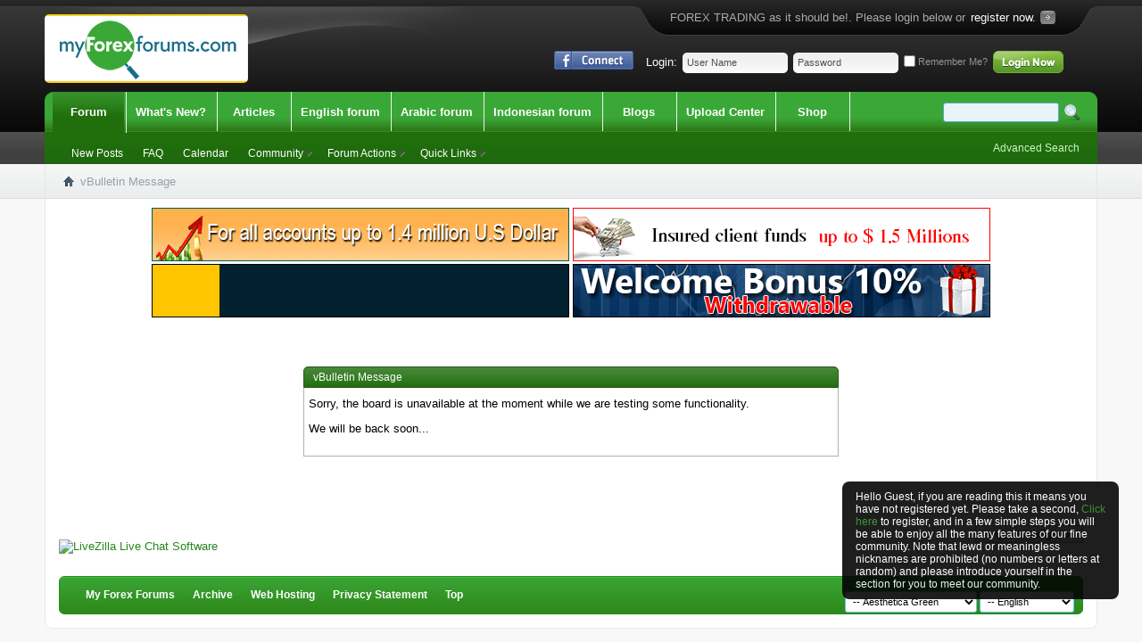

--- FILE ---
content_type: text/html; charset=UTF-8
request_url: https://myforexforums.com/forumdisplay.php/43-What-to-expect-this-week
body_size: 9617
content:
<!DOCTYPE html PUBLIC "-//W3C//DTD XHTML 1.0 Transitional//EN">
<html xmlns="http://www.w3.org/1999/xhtml" xmlns:fb="http://www.facebook.com/2008/fbml" dir="ltr" lang="en" id="vbulletin_html">
<head>
	<meta http-equiv="Content-Type" content="text/html; charset=UTF-8" />
<meta id="e_vb_meta_bburl" name="vb_meta_bburl" content="https://myforexforums.com" />
<base href="https://myforexforums.com/" /><!--[if IE]></base><![endif]-->
<meta name="generator" content="vBulletin 4.2.5" />
<meta http-equiv="X-UA-Compatible" content="IE=9" />

	<link rel="Shortcut Icon" href="images/favicon.ico" type="image/x-icon" />


		<meta name="keywords" content="What to expect this week, forex,broker,meta trader" />
		<meta name="description" content="" />



	<meta property="fb:app_id" content="550510011677293" />
<meta property="og:site_name" content="My Forex Forums" />
<meta property="og:description" content="best forex forum" />
<meta property="og:url" content="https://myforexforums.com" />
<meta property="og:type" content="website" />
<meta property="og:image" content="http://myforexforums.com/images/styles/AestheticaGreen/style/logo.png" />




<script type="text/javascript">
<!--
	if (typeof YAHOO === 'undefined') // Load ALL YUI Local
	{
		document.write('<script type="text/javascript" src="clientscript/yui/yuiloader-dom-event/yuiloader-dom-event.js?v=425"><\/script>');
		document.write('<script type="text/javascript" src="clientscript/yui/connection/connection-min.js?v=425"><\/script>');
		var yuipath = 'clientscript/yui';
		var yuicombopath = '';
		var remoteyui = false;
	}
	else	// Load Rest of YUI remotely (where possible)
	{
		var yuipath = 'clientscript/yui';
		var yuicombopath = '';
		var remoteyui = true;
		if (!yuicombopath)
		{
			document.write('<script type="text/javascript" src="clientscript/yui/connection/connection-min.js?v=425"><\/script>');
		}
	}
	var SESSIONURL = "s=2c03cb71689f5e07b6671520dc5df5d9&";
	var SECURITYTOKEN = "guest";
	var IMGDIR_MISC = "images/styles/AestheticaGreen/misc";
	var IMGDIR_BUTTON = "images/styles/AestheticaGreen/buttons";
	var vb_disable_ajax = parseInt("0", 10);
	var SIMPLEVERSION = "425";
	var BBURL = "https://myforexforums.com";
	var LOGGEDIN = 0 > 0 ? true : false;
	var THIS_SCRIPT = "forumdisplay";
	var RELPATH = "forumdisplay.php/43-What-to-expect-this-week";
	var PATHS = {
		forum : "",
		cms   : "",
		blog  : ""
	};
	var AJAXBASEURL = "https://myforexforums.com/";
// -->
</script>
<script type="text/javascript" src="https://myforexforums.com/clientscript/vbulletin-core.js?v=425"></script>





	<link rel="stylesheet" type="text/css" href="css.php?styleid=8&amp;langid=1&amp;d=1597668046&amp;td=ltr&amp;sheet=bbcode.css,editor.css,popupmenu.css,reset-fonts.css,vbulletin.css,vbulletin-chrome.css,vbulletin-formcontrols.css,,vietvbb_topstats.css" />

	<!--[if lt IE 8]>
	<link rel="stylesheet" type="text/css" href="css.php?styleid=8&amp;langid=1&amp;d=1597668046&amp;td=ltr&amp;sheet=popupmenu-ie.css,vbulletin-ie.css,vbulletin-chrome-ie.css,vbulletin-formcontrols-ie.css,editor-ie.css" />
	<![endif]-->
<style>
div.guestwarn {
   background: black none   ;
   color: white;
   max-width:280px;
   min-height:18px;
   padding:0 5px 3px;
   position:fixed;
   right: 2%;
   top: 75%;
   padding: 10px 15px;
   font-size:12px;
   -moz-border-radius: 8px;
   -webkit-border-radius: 8px;
   filter:alpha(opacity=88); 
   -moz-opacity:.88;
   opacity:.88;
   -moz-box-shadow:5px 5px 5px #191919;
   -webkit-box-shadow:5px 5px 5px #191919;
   box-shadow:5px 5px 5px #191919;
   }
#message-1 {
   position: fixed;
   z-index: 100000;
   }

</style>
<!--script src="https://www.fxpcm.com/forums/clientscript/jquery/jquery-1.6.4.min.js" type="text/javascript"></script-->
<script type="text/javascript">
jQuery(document).ready(function() {
  document.getElementById('c_cat38').style.display = 'none';
   document.getElementById('c_cat89').style.display = 'none';
   document.getElementById('c_cat118').style.display = 'none';
});
</script>

	<meta name="robots" content="noindex,follow" />

	<title>My Forex Forums</title>
	
	<script type="text/javascript" src="clientscript/vbulletin_md5.js?v=425"></script>

	
<link rel="stylesheet" type="text/css" href="css.php?styleid=8&amp;langid=1&amp;d=1597668046&amp;td=ltr&amp;sheet=additional.css" />

<link rel="stylesheet" type="text/css" href="css.php?styleid=8&amp;langid=1&amp;d=1597668046&amp;sheet=additional.css" />
</head>
<body>


<!-- Tapatalk Detect body start -->
<script type="text/javascript">if (typeof(tapatalkDetect) == "function") tapatalkDetect()</script>
<!-- Tapatalk Detect banner body end -->


<!-- Google Tag Manager -->
<noscript><iframe src="//www.googletagmanager.com/ns.html?id=GTM-NPHQ2Z"
height="0" width="0" style="display:none;visibility:hidden"></iframe></noscript>
<script>(function(w,d,s,l,i){w[l]=w[l]||[];w[l].push({'gtm.start':
new Date().getTime(),event:'gtm.js'});var f=d.getElementsByTagName(s)[0],
j=d.createElement(s),dl=l!='dataLayer'?'&l='+l:'';j.async=true;j.src=
'//www.googletagmanager.com/gtm.js?id='+i+dl;f.parentNode.insertBefore(j,f);
})(window,document,'script','dataLayer','GTM-NPHQ2Z');</script>
<!-- End Google Tag Manager -->



	<div id="pageWrapper">
<div class="above_body"> <!-- closing tag is in template navbar -->
<div id="header" class="floatcontainer doc_header"><div class="headerWrap">
		<div class="headerBox">
	<a name="top" href="forum.php?s=2c03cb71689f5e07b6671520dc5df5d9" id="logo"><img src="images/styles/AestheticaGreen/style/logo.png" alt="My Forex Forums - Powered by vBulletin" /></a>
				
			<div class="registerBox">
				<div class="registerBoxLeft"><div class="registerBoxRight">
					<div class="registerBoxWrap">
						 <span>FOREX TRADING as it should be!. Please login below or<span> <span><a href="register.php?s=2c03cb71689f5e07b6671520dc5df5d9" rel="nofollow">register now.</a></span> 
					</div>
				</div></div>
			</div>
				
	<div class="memberBox">
	
				
				<div class="loginLeft">
				<ul>
					<li id="fb_headerbox" class="hidden">

	<a id="fb_loginbtn" href="#"><img src="images/styles/AestheticaGreen/misc/facebook_login.gif" alt="The Facebook Platform" /></a>

</li>

				</ul>
				</div>
				
		<div class="loginLeft">
		<!-- login form -->
            <script type="text/javascript" src="clientscript/vbulletin_md5.js?v=425"></script>
            <form id="navbar_loginform" action="login.php?s=2c03cb71689f5e07b6671520dc5df5d9&amp;do=login" method="post" onsubmit="md5hash(vb_login_password, vb_login_md5password, vb_login_md5password_utf, 1)">
					
		<ul>
			<li ><span class="loginTxt">Login:</span></li>
			<li class="inputPad"><div class="loginBoxInput"><input type="text" class="loginInput" name="vb_login_username" id="navbar_username" size="10" accesskey="u" tabindex="101" value="User Name" /></div></li>
			<li class="inputPad"><div class="loginBoxInput"><input type="password" class="loginInput" tabindex="102" name="vb_login_password" id="navbar_password" size="10" /><input type="text" class="loginInput" tabindex="102" name="vb_login_password_hint" id="navbar_password_hint" size="10" value="Password" style="display:none;" /></div></li>
			<li class="rememberMe"><label for="cb_cookieuser_navbar"><input type="checkbox" name="cookieuser" value="1" id="cb_cookieuser_navbar" class="cb_cookieuser_navbar" accesskey="c" tabindex="103" /> Remember Me?</label></li>
			<li class="inputPad"><input type="image" src="images/styles/AestheticaGreen/style/loginButton.gif" tabindex="104" value="Log in" title="Enter your username and password in the boxes provided to login, or click the 'register' button to create a profile for yourself." accesskey="s" /></li>
		</ul>

		<input type="hidden" name="s" value="2c03cb71689f5e07b6671520dc5df5d9" />
		<input type="hidden" name="securitytoken" value="guest" />
		<input type="hidden" name="do" value="login" />
		<input type="hidden" name="vb_login_md5password" />
		<input type="hidden" name="vb_login_md5password_utf" />
		</form>
			<script type="text/javascript">
			YAHOO.util.Dom.setStyle('navbar_password_hint', "display", "inline");
			YAHOO.util.Dom.setStyle('navbar_password', "display", "none");
			vB_XHTML_Ready.subscribe(function()
			{
			//
				YAHOO.util.Event.on('navbar_username', "focus", navbar_username_focus);
				YAHOO.util.Event.on('navbar_username', "blur", navbar_username_blur);
				YAHOO.util.Event.on('navbar_password_hint', "focus", navbar_password_hint);
				YAHOO.util.Event.on('navbar_password', "blur", navbar_password);
			});
			
			function navbar_username_focus(e)
			{
			//
				var textbox = YAHOO.util.Event.getTarget(e);
				if (textbox.value == 'User Name')
				{
				//
					textbox.value='';
					textbox.style.color='#000000';
				}
			}

			function navbar_username_blur(e)
			{
			//
				var textbox = YAHOO.util.Event.getTarget(e);
				if (textbox.value == '')
				{
				//
					textbox.value='User Name';
					textbox.style.color='#777777';
				}
			}
			function navbar_password_hint(e)
			{
			//
				var textbox = YAHOO.util.Event.getTarget(e);
				
				YAHOO.util.Dom.setStyle('navbar_password_hint', "display", "none");
				YAHOO.util.Dom.setStyle('navbar_password', "display", "inline");
				YAHOO.util.Dom.get('navbar_password').focus();
			}

			function navbar_password(e)
			{
			//
				var textbox = YAHOO.util.Event.getTarget(e);
				
				if (textbox.value == '')
				{
					YAHOO.util.Dom.setStyle('navbar_password_hint', "display", "inline");
					YAHOO.util.Dom.setStyle('navbar_password', "display", "none");
				}
			}	

			</script>
		<!-- / login form -->
			</div>
	
	</div>	</div>
		
		</div>
</div><div id="message-1" class="msgbox" >
<div class="guestwarn">

Hello Guest, if you are reading this it means you have not registered yet. Please take a second, <a href="register.php">Click here</a> to register, and in a few simple steps you will be able to enjoy all the many features of our fine community. Note that lewd or meaningless nicknames are prohibited (no numbers or letters at random) and please introduce yourself in the section for you to meet our community.
</div>
</div>

<div id="navbar" class="navbar">
<div class="navbarLeft"><div class="navbarRight">
	<ul id="navtabs" class="navtabs floatcontainer">
		
		
	
		<li class="selected" id="vbtab_forum">
			<a class="navtab" href="forum.php?s=2c03cb71689f5e07b6671520dc5df5d9">Forum</a>
		</li>
		
		
			<ul class="floatcontainer">
				
					
						
							<li id="vbflink_newposts"><a href="search.php?s=2c03cb71689f5e07b6671520dc5df5d9&amp;do=getnew&amp;contenttype=vBForum_Post">New Posts</a></li>
						
					
				
					
						
							<li id="vbflink_faq"><a href="faq.php?s=2c03cb71689f5e07b6671520dc5df5d9">FAQ</a></li>
						
					
				
					
						
							<li id="vbflink_calendar"><a href="calendar.php?s=2c03cb71689f5e07b6671520dc5df5d9">Calendar</a></li>
						
					
				
					
						<li class="popupmenu" id="vbmenu_community">
							<a href="javascript://" class="popupctrl">Community</a>
							<ul class="popupbody popuphover">
								
									<li id="vbclink_members"><a href="memberlist.php?s=2c03cb71689f5e07b6671520dc5df5d9">Member List</a></li>
								
									<li id="link_ode0_821"><a href="thanks.php?s=2c03cb71689f5e07b6671520dc5df5d9&amp;do=statistics">Thanks / Like Statistics</a></li>
								
									<li id="link_ode0_395"><a href="thanks.php?s=2c03cb71689f5e07b6671520dc5df5d9&amp;do=hottest">Hottest Threads / Posts</a></li>
								
							</ul>
						</li>
					
				
					
						<li class="popupmenu" id="vbmenu_actions">
							<a href="javascript://" class="popupctrl">Forum Actions</a>
							<ul class="popupbody popuphover">
								
									<li id="vbalink_mfr"><a href="forumdisplay.php?s=2c03cb71689f5e07b6671520dc5df5d9&amp;do=markread&amp;markreadhash=guest">Mark Forums Read</a></li>
								
							</ul>
						</li>
					
				
					
						<li class="popupmenu" id="vbmenu_qlinks">
							<a href="javascript://" class="popupctrl">Quick Links</a>
							<ul class="popupbody popuphover">
								
									<li id="vbqlink_posts"><a href="search.php?s=2c03cb71689f5e07b6671520dc5df5d9&amp;do=getdaily&amp;contenttype=vBForum_Post">Today's Posts</a></li>
								
									<li id="link_ode0_786"><a href="thanks.php?s=2c03cb71689f5e07b6671520dc5df5d9&amp;do=statistics">Thanks / Like Statistics</a></li>
								
									<li id="link_ode0_453"><a href="thanks.php?s=2c03cb71689f5e07b6671520dc5df5d9&amp;do=hottest">Hottest Threads / Posts</a></li>
								
							</ul>
						</li>
					
				
			</ul>
		

	
		<li  id="vbtab_whatsnew">
			<a class="navtab" href="activity.php?s=2c03cb71689f5e07b6671520dc5df5d9">What's New?</a>
		</li>
		
		

	
		<li  id="vbtab_cms">
			<a class="navtab" href="content.php?s=2c03cb71689f5e07b6671520dc5df5d9">Articles</a>
		</li>
		
		

	
		<li  id="tab_otq0_929">
			<a class="navtab" href="forumdisplay.php/38-English-Forums">English forum</a>
		</li>
		
		

	
		<li  id="tab_otq0_347">
			<a class="navtab" href="forumdisplay.php/89-Arabic-Forums">Arabic forum</a>
		</li>
		
		

	
		<li  id="tab_ntaz_375">
			<a class="navtab" href="forumdisplay.php/118-Indonesian-Forums">Indonesian forum</a>
		</li>
		
		

	
		<li  id="vbtab_blog">
			<a class="navtab" href="blog.php?s=2c03cb71689f5e07b6671520dc5df5d9">Blogs</a>
		</li>
		
		

	
		<li  id="tab_odaw_996">
			<a target="_blank" class="navtab" href="https://myforexforums.com/upload">Upload Center</a>
		</li>
		
		

	
		<li  id="tab_nje5_898">
			<a target="_blank" class="navtab" href="https://pcmenterprise.com">Shop</a>
		</li>
		
		

		
	</ul>

	
	<div id="searchBox" class="searchBox">
		<form action="search.php?s=2c03cb71689f5e07b6671520dc5df5d9&amp;do=process" method="post">
			
			<input type="hidden" name="securitytoken" value="guest" />
			<input type="hidden" name="do" value="process" />
			<span class="searchBox_container"><input type="text" value="" class="textbox" name="query" tabindex="99"/></span>
			<span class="searchBox_button"><input type="image" src="images/styles/AestheticaGreen/buttons/search.png" name="submit" onclick="document.getElementById('navbar_search').submit;" tabindex="100"/></span>
		</form>
		<ul class="searchBox_advanced_search">
			<li><a href="search.php?s=2c03cb71689f5e07b6671520dc5df5d9" accesskey="4">Advanced Search</a></li>
		</ul>
	</div>
	
</div></div>
</div>
</div><!-- closing div for above_body -->
<div id="breadcrumb" class="breadcrumb">
<div class="bcLeft"><div class="bcRight">
	<ul class="floatcontainer">
		<li class="navbithome"><a href="index.php?s=2c03cb71689f5e07b6671520dc5df5d9" accesskey="1"><img src="images/styles/AestheticaGreen/misc/navbit-home.png" alt="Home" /></a></li>

		
		
	<li class="navbit lastnavbit"><span>vBulletin Message</span></li>

	</ul>
	<hr />
</div></div>
</div>
<!-- Custom Content Wrap -->
		<div id="contentMain">
<!-- Custom Content Wrap End -->

<div class="body_wrapper">
<div align="center">

<div id="ad_global_below_navbar">




 <a href="http://fxpcm.com/forex/free-insurance-non-trading-loss" target="_blank"><img src="/images/ads/Insurance.gif" width="468" height=60" alt="pcm brokers"/></a> 




<a href="http://fxpcm.com/forex/our-regulations" target="_blank"><img src="/images/ads/Regulations.gif" width="468" height=60" alt="pcm brokers"/></a>



</a>
</div>
</div>


<div id="ad_global_below_navbar">
 
<a href="https://t.me/ARIONFORXtarder" rel="follow" target="_blank">
<img height="60" width="468" alt="ARIONFORXtarder" src="/images/ads/forums-scalp-EN.gif" title="ARIONFORXtarder">
</a>


<a href="http://fxpcm.net/node/1827" rel="follow" target="_blank">
<img height="60" width="468" alt="bonus10%" src="/images/ads/10-bonus.gif" title="bonus10%">
</a>
</div>




<div class="standard_error">
	<h2 class="blockhead">vBulletin Message</h2>
	
		<div class="blockbody formcontrols">
			<div class="blockrow restore"><p>Sorry, the board is unavailable at the moment while we are testing some functionality.</p>
<p>We will be back soon...</p></div>
		</div>
	
</div>

<div class="clear"></div>
<div class="navpopupmenu popupmenu nohovermenu" id="navpopup">
	
		<a href="javascript://" class="popupctrl"><span class="ctrlcontainer">Quick Navigation</span></a>
	
	<ul class="navpopupbody popupbody popuphover">
		
		<li class="optionlabel">Site Areas</li>
		<li><a href="usercp.php?s=2c03cb71689f5e07b6671520dc5df5d9">Settings</a></li>
		<li><a href="private.php?s=2c03cb71689f5e07b6671520dc5df5d9">Private Messages</a></li>
		<li><a href="subscription.php?s=2c03cb71689f5e07b6671520dc5df5d9">Subscriptions</a></li>
		<li><a href="online.php?s=2c03cb71689f5e07b6671520dc5df5d9">Who's Online</a></li>
		<li><a href="search.php?s=2c03cb71689f5e07b6671520dc5df5d9">Search Forums</a></li>
		<li><a href="forum.php?s=2c03cb71689f5e07b6671520dc5df5d9">Forums Home</a></li>
		
			<li class="optionlabel">Forums</li>
			
		
			
				<li><a href="forumdisplay.php/38-English-Forums?s=2c03cb71689f5e07b6671520dc5df5d9">English Forums</a>
					<ol class="d1">
						
		
			
				<li><a href="forumdisplay.php/1-Educational-Topics?s=2c03cb71689f5e07b6671520dc5df5d9">Educational Topics</a>
					<ol class="d2">
						
		
			
				<li><a href="forumdisplay.php/116-Start-Here!?s=2c03cb71689f5e07b6671520dc5df5d9">Start Here!</a></li>
			
		
			
				<li><a href="forumdisplay.php/2-Learn-To-Trade?s=2c03cb71689f5e07b6671520dc5df5d9">Learn To Trade</a>
					<ol class="d3">
						
		
			
				<li><a href="forumdisplay.php/19-Technical-Topics?s=2c03cb71689f5e07b6671520dc5df5d9">Technical Topics</a></li>
			
		
			
				<li><a href="forumdisplay.php/20-Fundamental-Topics?s=2c03cb71689f5e07b6671520dc5df5d9">Fundamental Topics</a></li>
			
		
			
				<li><a href="forumdisplay.php/16-Automated-Trading?s=2c03cb71689f5e07b6671520dc5df5d9">Automated Trading</a></li>
			
		
			
				<li><a href="forumdisplay.php/21-Investment-Management?s=2c03cb71689f5e07b6671520dc5df5d9">Investment Management</a></li>
			
		
			
				<li><a href="forumdisplay.php/22-Psychology-Of-Trading?s=2c03cb71689f5e07b6671520dc5df5d9">Psychology Of Trading</a></li>
			
		
			
					</ol>
				</li>
			
		
			
				<li><a href="forumdisplay.php/13-Library?s=2c03cb71689f5e07b6671520dc5df5d9">Library</a></li>
			
		
			
				<li><a href="forumdisplay.php/17-Online-Trading-Softwares?s=2c03cb71689f5e07b6671520dc5df5d9">Online Trading Softwares</a>
					<ol class="d3">
						
		
			
				<li><a href="forumdisplay.php/23-Trading-Platforms?s=2c03cb71689f5e07b6671520dc5df5d9">Trading Platforms</a></li>
			
		
			
				<li><a href="forumdisplay.php/24-Market-Analysis-Software?s=2c03cb71689f5e07b6671520dc5df5d9">Market Analysis Software</a></li>
			
		
			
					</ol>
				</li>
			
		
			
					</ol>
				</li>
			
		
			
				<li><a href="forumdisplay.php/88-Market-News?s=2c03cb71689f5e07b6671520dc5df5d9">Market News</a>
					<ol class="d2">
						
		
			
				<li><a href="forumdisplay.php/39-News-Traders-Must-Read-Now?s=2c03cb71689f5e07b6671520dc5df5d9">News Traders Must Read Now</a>
					<ol class="d3">
						
		
			
				<li><a href="forumdisplay.php/42-What-will-happen-today?s=2c03cb71689f5e07b6671520dc5df5d9">What will happen today</a></li>
			
		
			
				<li><a href="forumdisplay.php/43-What-to-expect-this-week?s=2c03cb71689f5e07b6671520dc5df5d9">What to expect this week</a></li>
			
		
			
					</ol>
				</li>
			
		
			
				<li><a href="forumdisplay.php/40-How-Prices-Moved-After-News-Came-Out?s=2c03cb71689f5e07b6671520dc5df5d9">How Prices Moved After News Came Out</a></li>
			
		
			
					</ol>
				</li>
			
		
			
				<li><a href="forumdisplay.php/3-Forecasts-Analysis?s=2c03cb71689f5e07b6671520dc5df5d9">Forecasts &amp; Analysis</a>
					<ol class="d2">
						
		
			
				<li><a href="forumdisplay.php/91-Analysis-By-Our-Specialist?s=2c03cb71689f5e07b6671520dc5df5d9">Analysis By Our Specialist</a>
					<ol class="d3">
						
		
			
				<li><a href="forumdisplay.php/10-Forecast-and-Analysis-By-Our-Specialist?s=2c03cb71689f5e07b6671520dc5df5d9">Forecast and Analysis By Our Specialist</a>
					<ol class="d4">
						
		
			
				<li><a href="forumdisplay.php/25-Currencies?s=2c03cb71689f5e07b6671520dc5df5d9">Currencies</a></li>
			
		
			
				<li><a href="forumdisplay.php/26-Commodites?s=2c03cb71689f5e07b6671520dc5df5d9">Commodites</a></li>
			
		
			
				<li><a href="forumdisplay.php/96-Stocks-and-Indices?s=2c03cb71689f5e07b6671520dc5df5d9">Stocks and Indices</a></li>
			
		
			
					</ol>
				</li>
			
		
			
				<li><a href="forumdisplay.php/37-DGCX-Academy-Analyses?s=2c03cb71689f5e07b6671520dc5df5d9">DGCX Academy Analyses</a></li>
			
		
			
					</ol>
				</li>
			
		
			
				<li><a href="forumdisplay.php/7-Members-Analysis?s=2c03cb71689f5e07b6671520dc5df5d9">Members Analysis</a>
					<ol class="d3">
						
		
			
				<li><a href="forumdisplay.php/90-Member-s-Discussion?s=2c03cb71689f5e07b6671520dc5df5d9">Member's Discussion</a></li>
			
		
			
				<li><a href="forumdisplay.php/100-Forecast-and-Analysis-By-Members?s=2c03cb71689f5e07b6671520dc5df5d9">Forecast and Analysis By Members</a>
					<ol class="d4">
						
		
			
				<li><a href="forumdisplay.php/101-Currencies?s=2c03cb71689f5e07b6671520dc5df5d9">Currencies</a></li>
			
		
			
				<li><a href="forumdisplay.php/103-Stocks-and-Indices?s=2c03cb71689f5e07b6671520dc5df5d9">Stocks and Indices</a></li>
			
		
			
				<li><a href="forumdisplay.php/102-Commodities?s=2c03cb71689f5e07b6671520dc5df5d9">Commodities</a></li>
			
		
			
					</ol>
				</li>
			
		
			
					</ol>
				</li>
			
		
			
					</ol>
				</li>
			
		
			
				<li><a href="forumdisplay.php/4-Trading-Ideas-Systems?s=2c03cb71689f5e07b6671520dc5df5d9">Trading Ideas &amp; Systems</a>
					<ol class="d2">
						
		
			
				<li><a href="forumdisplay.php/15-Share-and-discuss-Trading-Strategies?s=2c03cb71689f5e07b6671520dc5df5d9">Share and discuss Trading Strategies</a></li>
			
		
			
				<li><a href="forumdisplay.php/14-Elliott-Wave?s=2c03cb71689f5e07b6671520dc5df5d9">Elliott Wave</a></li>
			
		
			
					</ol>
				</li>
			
		
			
				<li><a href="forumdisplay.php/5-PCM-Brokers-myforexforum-Featured-Sponsor?s=2c03cb71689f5e07b6671520dc5df5d9">PCM Brokers - myforexforum Featured Sponsor</a>
					<ol class="d2">
						
		
			
				<li><a href="forumdisplay.php/8-Company-News?s=2c03cb71689f5e07b6671520dc5df5d9">Company News</a>
					<ol class="d3">
						
		
			
				<li><a href="forumdisplay.php/41-DGCX-News?s=2c03cb71689f5e07b6671520dc5df5d9">DGCX News</a></li>
			
		
			
					</ol>
				</li>
			
		
			
				<li><a href="forumdisplay.php/9-Feedbacks-and-Suggestions?s=2c03cb71689f5e07b6671520dc5df5d9">Feedbacks and Suggestions</a></li>
			
		
			
				<li><a href="forumdisplay.php/114-Bonuses-and-promotions?s=2c03cb71689f5e07b6671520dc5df5d9">Bonuses and promotions</a></li>
			
		
			
					</ol>
				</li>
			
		
			
				<li><a href="forumdisplay.php/6-General-Topics?s=2c03cb71689f5e07b6671520dc5df5d9">General Topics</a>
					<ol class="d2">
						
		
			
				<li><a href="forumdisplay.php/18-Take-It-Easy?s=2c03cb71689f5e07b6671520dc5df5d9">Take It Easy</a></li>
			
		
			
				<li><a href="forumdisplay.php/97-Sports?s=2c03cb71689f5e07b6671520dc5df5d9">Sports</a></li>
			
		
			
				<li><a href="forumdisplay.php/98-Top-Gear?s=2c03cb71689f5e07b6671520dc5df5d9">Top Gear</a></li>
			
		
			
				<li><a href="forumdisplay.php/99-Gadget-Modo?s=2c03cb71689f5e07b6671520dc5df5d9">Gadget Modo</a></li>
			
		
			
				<li><a href="forumdisplay.php/113-Moderators-Board?s=2c03cb71689f5e07b6671520dc5df5d9">Moderators Board</a></li>
			
		
			
					</ol>
				</li>
			
		
			
					</ol>
				</li>
			
		
			
				<li><a href="forumdisplay.php/89-Arabic-Forums?s=2c03cb71689f5e07b6671520dc5df5d9">Arabic Forums</a>
					<ol class="d1">
						
		
			
				<li><a href="forumdisplay.php/71-الموضوعات-التعليمية?s=2c03cb71689f5e07b6671520dc5df5d9">الموضوعات التعليمية</a>
					<ol class="d2">
						
		
			
				<li><a href="forumdisplay.php/117-ابدء-هنا-لتعلم-الفوركس?s=2c03cb71689f5e07b6671520dc5df5d9">ابدء هنا لتعلم الفوركس</a></li>
			
		
			
				<li><a href="forumdisplay.php/72-تعليم-الفوركس?s=2c03cb71689f5e07b6671520dc5df5d9">تعليم الفوركس</a>
					<ol class="d3">
						
		
			
				<li><a href="forumdisplay.php/73-الموضوعات-الفنية?s=2c03cb71689f5e07b6671520dc5df5d9">الموضوعات الفنية</a></li>
			
		
			
				<li><a href="forumdisplay.php/74-الموضوعات-الأساسية?s=2c03cb71689f5e07b6671520dc5df5d9">الموضوعات الأساسية</a></li>
			
		
			
				<li><a href="forumdisplay.php/75-التجارة-الآلية?s=2c03cb71689f5e07b6671520dc5df5d9">التجارة الآلية</a></li>
			
		
			
				<li><a href="forumdisplay.php/76-إدارة-الاستثمار?s=2c03cb71689f5e07b6671520dc5df5d9">إدارة الاستثمار</a></li>
			
		
			
				<li><a href="forumdisplay.php/77-علم-نفس-التداول?s=2c03cb71689f5e07b6671520dc5df5d9">علم نفس التداول</a></li>
			
		
			
					</ol>
				</li>
			
		
			
				<li><a href="forumdisplay.php/78-مكتبة-الفوركس?s=2c03cb71689f5e07b6671520dc5df5d9">مكتبة الفوركس</a></li>
			
		
			
				<li><a href="forumdisplay.php/79-برامج-التداول-عبر-الانترنت?s=2c03cb71689f5e07b6671520dc5df5d9">برامج التداول عبر الانترنت</a>
					<ol class="d3">
						
		
			
				<li><a href="forumdisplay.php/80-منصات-التداول?s=2c03cb71689f5e07b6671520dc5df5d9">منصات التداول</a></li>
			
		
			
				<li><a href="forumdisplay.php/81-برامج-تحليل-السوق?s=2c03cb71689f5e07b6671520dc5df5d9">برامج تحليل السوق</a></li>
			
		
			
					</ol>
				</li>
			
		
			
					</ol>
				</li>
			
		
			
				<li><a href="forumdisplay.php/47-أخبار-السوق?s=2c03cb71689f5e07b6671520dc5df5d9">أخبار السوق</a>
					<ol class="d2">
						
		
			
				<li><a href="forumdisplay.php/48-أخبار-يتعين-على-المتداولين-متابعتها-الآن?s=2c03cb71689f5e07b6671520dc5df5d9">أخبار يتعين على المتداولين متابعتها الآن</a>
					<ol class="d3">
						
		
			
				<li><a href="forumdisplay.php/104-ماذا-سيحدث-اليوم?s=2c03cb71689f5e07b6671520dc5df5d9">ماذا سيحدث اليوم</a></li>
			
		
			
				<li><a href="forumdisplay.php/105-توقعات-هذا-الأسبوع?s=2c03cb71689f5e07b6671520dc5df5d9">توقعات هذا الأسبوع</a></li>
			
		
			
					</ol>
				</li>
			
		
			
				<li><a href="forumdisplay.php/49-كيف-تحركت-الأسعار-بعد-صدور-الأخبار?s=2c03cb71689f5e07b6671520dc5df5d9">كيف تحركت الأسعار بعد صدور الأخبار</a></li>
			
		
			
					</ol>
				</li>
			
		
			
				<li><a href="forumdisplay.php/50-التحليل-والتوقعات?s=2c03cb71689f5e07b6671520dc5df5d9">التحليل والتوقعات</a>
					<ol class="d2">
						
		
			
				<li><a href="forumdisplay.php/106-تحليلات-خبراء-الشركة?s=2c03cb71689f5e07b6671520dc5df5d9">تحليلات خبراء الشركة</a>
					<ol class="d3">
						
		
			
				<li><a href="forumdisplay.php/107-التحليلات-والتوقعات-من-خبراء-الشركة?s=2c03cb71689f5e07b6671520dc5df5d9">التحليلات والتوقعات من خبراء الشركة</a>
					<ol class="d4">
						
		
			
				<li><a href="forumdisplay.php/108-العملات?s=2c03cb71689f5e07b6671520dc5df5d9">العملات</a></li>
			
		
			
				<li><a href="forumdisplay.php/109-السلع?s=2c03cb71689f5e07b6671520dc5df5d9">السلع</a></li>
			
		
			
				<li><a href="forumdisplay.php/110-الأسهم-والمؤشرات?s=2c03cb71689f5e07b6671520dc5df5d9">الأسهم والمؤشرات</a></li>
			
		
			
					</ol>
				</li>
			
		
			
				<li><a href="forumdisplay.php/52-تحليلات-أكاديمية-بورصة-دبي-للذهب-والسلع?s=2c03cb71689f5e07b6671520dc5df5d9">تحليلات أكاديمية بورصة دبي للذهب والسلع</a></li>
			
		
			
					</ol>
				</li>
			
		
			
				<li><a href="forumdisplay.php/51-تحليلات-الأعضاء?s=2c03cb71689f5e07b6671520dc5df5d9">تحليلات الأعضاء</a>
					<ol class="d3">
						
		
			
				<li><a href="forumdisplay.php/112-مناقشة-العضو?s=2c03cb71689f5e07b6671520dc5df5d9">مناقشة العضو</a></li>
			
		
			
				<li><a href="forumdisplay.php/111-توقعات-وتحليل-بواسطة-الأعضاء?s=2c03cb71689f5e07b6671520dc5df5d9">توقعات وتحليل بواسطة الأعضاء</a>
					<ol class="d4">
						
		
			
				<li><a href="forumdisplay.php/53-العملات?s=2c03cb71689f5e07b6671520dc5df5d9">العملات</a></li>
			
		
			
				<li><a href="forumdisplay.php/57-السلع?s=2c03cb71689f5e07b6671520dc5df5d9">السلع</a></li>
			
		
			
				<li><a href="forumdisplay.php/61-الأسهم-والمؤشرات?s=2c03cb71689f5e07b6671520dc5df5d9">الأسهم والمؤشرات</a></li>
			
		
			
					</ol>
				</li>
			
		
			
					</ol>
				</li>
			
		
			
				<li><a href="forumdisplay.php/153-قسم-توصیات-فورکس?s=2c03cb71689f5e07b6671520dc5df5d9">قسم توصیات فورکس</a></li>
			
		
			
					</ol>
				</li>
			
		
			
				<li><a href="forumdisplay.php/69-أفكار-وأنظمة-التداول?s=2c03cb71689f5e07b6671520dc5df5d9">أفكار وأنظمة التداول</a>
					<ol class="d2">
						
		
			
				<li><a href="forumdisplay.php/70-تشارك-وتناقش-حول-استراتيجيات-التداول?s=2c03cb71689f5e07b6671520dc5df5d9">تشارك وتناقش حول استراتيجيات التداول</a></li>
			
		
			
				<li><a href="forumdisplay.php/65-موجات-إليوت?s=2c03cb71689f5e07b6671520dc5df5d9">موجات إليوت</a></li>
			
		
			
					</ol>
				</li>
			
		
			
				<li><a href="forumdisplay.php/82-بي-سي-ام-بروكرز-الراعي-المميز-لمنتدى-myforexforum?s=2c03cb71689f5e07b6671520dc5df5d9">بي سي ام بروكرز -  الراعي المميز لمنتدى myforexforum</a>
					<ol class="d2">
						
		
			
				<li><a href="forumdisplay.php/83-الأخبار-والإعلانات-الصادرة-عن-شركتنا?s=2c03cb71689f5e07b6671520dc5df5d9">الأخبار والإعلانات الصادرة عن شركتنا</a>
					<ol class="d3">
						
		
			
				<li><a href="forumdisplay.php/87-الأخبار-والإعلانات-الصادرة-عن-DGCX?s=2c03cb71689f5e07b6671520dc5df5d9">الأخبار والإعلانات الصادرة عن DGCX</a></li>
			
		
			
					</ol>
				</li>
			
		
			
				<li><a href="forumdisplay.php/84-التقييمات-والاقتراحات?s=2c03cb71689f5e07b6671520dc5df5d9">التقييمات والاقتراحات</a></li>
			
		
			
					</ol>
				</li>
			
		
			
				<li><a href="forumdisplay.php/85-الموضوعات-العامة?s=2c03cb71689f5e07b6671520dc5df5d9">الموضوعات العامة</a>
					<ol class="d2">
						
		
			
				<li><a href="forumdisplay.php/86-النقاش-العام?s=2c03cb71689f5e07b6671520dc5df5d9">النقاش العام</a></li>
			
		
			
					</ol>
				</li>
			
		
			
					</ol>
				</li>
			
		
			
				<li><a href="forumdisplay.php/118-Indonesian-Forums?s=2c03cb71689f5e07b6671520dc5df5d9">Indonesian Forums</a>
					<ol class="d1">
						
		
			
				<li><a href="forumdisplay.php/119-Topik-Pendidikan?s=2c03cb71689f5e07b6671520dc5df5d9">Topik Pendidikan</a>
					<ol class="d2">
						
		
			
				<li><a href="forumdisplay.php/120-Mulai-di-sini?s=2c03cb71689f5e07b6671520dc5df5d9">Mulai di sini</a></li>
			
		
			
				<li><a href="forumdisplay.php/121-Belajar-Trading?s=2c03cb71689f5e07b6671520dc5df5d9">Belajar Trading</a>
					<ol class="d3">
						
		
			
				<li><a href="forumdisplay.php/122-Topik-Teknis?s=2c03cb71689f5e07b6671520dc5df5d9">Topik Teknis</a></li>
			
		
			
				<li><a href="forumdisplay.php/123-Topik-Fundamental?s=2c03cb71689f5e07b6671520dc5df5d9">Topik Fundamental</a></li>
			
		
			
				<li><a href="forumdisplay.php/124-Trading-Otomatis?s=2c03cb71689f5e07b6671520dc5df5d9">Trading Otomatis</a></li>
			
		
			
				<li><a href="forumdisplay.php/125-Manamejemen-Investasi?s=2c03cb71689f5e07b6671520dc5df5d9">Manamejemen Investasi</a></li>
			
		
			
				<li><a href="forumdisplay.php/126-Psikologi-dalam-Trading?s=2c03cb71689f5e07b6671520dc5df5d9">Psikologi  dalam Trading</a></li>
			
		
			
					</ol>
				</li>
			
		
			
				<li><a href="forumdisplay.php/127-Pustaka?s=2c03cb71689f5e07b6671520dc5df5d9">Pustaka</a></li>
			
		
			
				<li><a href="forumdisplay.php/128-Software-Trading-Online?s=2c03cb71689f5e07b6671520dc5df5d9">Software Trading Online</a>
					<ol class="d3">
						
		
			
				<li><a href="forumdisplay.php/129-Platform-Trading?s=2c03cb71689f5e07b6671520dc5df5d9">Platform Trading</a></li>
			
		
			
				<li><a href="forumdisplay.php/130-Software-Analisis-Pasar?s=2c03cb71689f5e07b6671520dc5df5d9">Software Analisis Pasar</a></li>
			
		
			
					</ol>
				</li>
			
		
			
					</ol>
				</li>
			
		
			
				<li><a href="forumdisplay.php/131-Berita-Pasar?s=2c03cb71689f5e07b6671520dc5df5d9">Berita Pasar</a>
					<ol class="d2">
						
		
			
				<li><a href="forumdisplay.php/132-Trader-baru-perlu-membaca-ini?s=2c03cb71689f5e07b6671520dc5df5d9">Trader baru perlu membaca ini</a></li>
			
		
			
				<li><a href="forumdisplay.php/133-Bagaimana-Harga-bergerak-setelah-Berita?s=2c03cb71689f5e07b6671520dc5df5d9">Bagaimana Harga bergerak setelah Berita</a></li>
			
		
			
					</ol>
				</li>
			
		
			
				<li><a href="forumdisplay.php/134-Prediksi-Analisis?s=2c03cb71689f5e07b6671520dc5df5d9">Prediksi &amp; Analisis</a>
					<ol class="d2">
						
		
			
				<li><a href="forumdisplay.php/135-Analisis-oleh-Spesialist-Kami?s=2c03cb71689f5e07b6671520dc5df5d9">Analisis oleh Spesialist Kami</a>
					<ol class="d3">
						
		
			
				<li><a href="forumdisplay.php/136-Perkiraan-dan-Analisis-Oleh-Spesialis-kami?s=2c03cb71689f5e07b6671520dc5df5d9">Perkiraan dan Analisis Oleh Spesialis kami</a></li>
			
		
			
				<li><a href="forumdisplay.php/137-Analisis-Akademi-DGCX?s=2c03cb71689f5e07b6671520dc5df5d9">Analisis Akademi DGCX</a></li>
			
		
			
					</ol>
				</li>
			
		
			
				<li><a href="forumdisplay.php/138-Analisis-Anggota?s=2c03cb71689f5e07b6671520dc5df5d9">Analisis Anggota</a>
					<ol class="d3">
						
		
			
				<li><a href="forumdisplay.php/139-Diskusi-Anggota?s=2c03cb71689f5e07b6671520dc5df5d9">Diskusi Anggota</a></li>
			
		
			
					</ol>
				</li>
			
		
			
					</ol>
				</li>
			
		
			
				<li><a href="forumdisplay.php/140-Ide-dan-Sistem-Trading?s=2c03cb71689f5e07b6671520dc5df5d9">Ide dan Sistem Trading</a>
					<ol class="d2">
						
		
			
				<li><a href="forumdisplay.php/141-Berbagi-dan-Diskusikan-strategi-Trading?s=2c03cb71689f5e07b6671520dc5df5d9">Berbagi dan Diskusikan strategi Trading</a></li>
			
		
			
				<li><a href="forumdisplay.php/142-Gelombang-Elliot?s=2c03cb71689f5e07b6671520dc5df5d9">Gelombang Elliot</a></li>
			
		
			
					</ol>
				</li>
			
		
			
				<li><a href="forumdisplay.php/143-Broker-PCM-–-Sponsor-myforexforum?s=2c03cb71689f5e07b6671520dc5df5d9">Broker PCM – Sponsor myforexforum</a>
					<ol class="d2">
						
		
			
				<li><a href="forumdisplay.php/144-Berita-Perusahaan?s=2c03cb71689f5e07b6671520dc5df5d9">Berita Perusahaan</a>
					<ol class="d3">
						
		
			
				<li><a href="forumdisplay.php/145-Berita-DGCX?s=2c03cb71689f5e07b6671520dc5df5d9">Berita DGCX</a></li>
			
		
			
					</ol>
				</li>
			
		
			
				<li><a href="forumdisplay.php/146-Umpan-Balik-dan-Usulan?s=2c03cb71689f5e07b6671520dc5df5d9">Umpan Balik dan Usulan</a></li>
			
		
			
				<li><a href="forumdisplay.php/147-Bonus-dan-Promosi?s=2c03cb71689f5e07b6671520dc5df5d9">Bonus dan Promosi</a></li>
			
		
			
					</ol>
				</li>
			
		
			
				<li><a href="forumdisplay.php/148-Topic-Umum?s=2c03cb71689f5e07b6671520dc5df5d9">Topic Umum</a>
					<ol class="d2">
						
		
			
				<li><a href="forumdisplay.php/149-Santai?s=2c03cb71689f5e07b6671520dc5df5d9">Santai</a></li>
			
		
			
				<li><a href="forumdisplay.php/150-Sport?s=2c03cb71689f5e07b6671520dc5df5d9">Sport</a></li>
			
		
			
				<li><a href="forumdisplay.php/151-Top-Gear?s=2c03cb71689f5e07b6671520dc5df5d9">Top Gear</a></li>
			
		
			
				<li><a href="forumdisplay.php/152-Gadget-Modo?s=2c03cb71689f5e07b6671520dc5df5d9">Gadget Modo</a></li>
			
		
			
					</ol>
				</li>
			
		
			
					</ol>
				</li>
			
		
		
	</ul>
</div>
<div class="clear"></div>


<div style="clear: left">
  
  <div id="ad_global_above_footer"><!-- LiveZilla Chat Button Link Code (ALWAYS PLACE IN BODY ELEMENT) --><!-- LiveZilla Tracking Code (ALWAYS PLACE IN BODY ELEMENT) --><div id="livezilla_tracking" style="display:none"></div><script type="text/javascript">
var script = document.createElement("script");script.async=true;script.type="text/javascript";var src = "https://www.pcmbrokers.org/support/server.php?ws=d3d3LmZ4cGNtLmNvbQ==&request=track&output=jcrpt&nse="+Math.random();setTimeout("script.src=src;document.getElementById('livezilla_tracking').appendChild(script)",1);</script><noscript><h1><img src="https://www.pcmbrokers.org/support/server.php?ws=d3d3LmZ4cGNtLmNvbQ==&amp;request=track&amp;output=nojcrpt" width="0" height="0" style="visibility:hidden;" alt=""></h1></noscript><!-- https://www.LiveZilla.net Tracking Code --><a href="javascript:void(window.open('https://www.pcmbrokers.org/support/chat.php?ws=d3d3LmZ4cGNtLmNvbQ==','','width=590,height=760,left=0,top=0,resizable=yes,menubar=no,location=no,status=yes,scrollbars=yes'))" class="lz_cbl"><img src="https://www.pcmbrokers.org/support/image.php?ws=d3d3LmZ4cGNtLmNvbQ==&amp;id=5&amp;type=inlay" width="232" height="104" style="border:0px;" alt="LiveZilla Live Chat Software"></a><!-- https://www.LiveZilla.net Chat Button Link Code --></div>
</div>

<div id="footer" class="floatcontainer footer">
	
	
	
	<script type="text/javascript">
	<!--
		// Main vBulletin Javascript Initialization
		vBulletin_init();
	//-->
	</script>
        
</div>
</div> <!-- closing div for body_wrapper -->
<div class="below_body">


	<div id="fb-root"></div>
<script type="text/javascript" src="https://myforexforums.com/clientscript/vbulletin_facebook.js?v=425"></script>

<script type="text/javascript">
<!--
	loadFacebookAPI('en_US');
	function fbAsyncInit()
	{
		vBfb = new vB_Facebook({
			appid : "550510011677293",
			connected : 0,
			active : 0,
			autoreg : 0,
			feed_newthread : 1,
			feed_postreply : 1,
			feed_blogentry : 0,
			feed_blogcomment : 0,
			feed_newarticle : 0,
			feed_articlecomment : 0
		});
	}
// -->
</script>

</div>

		<div class="footerNav"><div class="footerNavLeft"><div class="footerNavRight">


	<ul>
		
		<li><a href="https://myforexforums.com">My Forex Forums</a></li>
		
		
		<li><a href="archive/index.php?s=2c03cb71689f5e07b6671520dc5df5d9">Archive</a></li>
		<li><a href="http://glowhost.com" target="_blank">Web Hosting</a></li>
		<li><a href="https://pcmenterprise.com/node/170">Privacy Statement</a></li>
		
		<li><a href="forumdisplay.php/43-What-to-expect-this-week#top" onclick="document.location.hash='top'; return false;">Top</a></li>
	</ul>

<div class="skinSelect">
	<form action="forum.php" method="get" id="footer_select" class="footer_select">

		
			<select name="styleid" onchange="switch_id(this, 'style')">
				<optgroup label="Quick Style Chooser"><option class="hidden"></option></optgroup>
				
					
					<optgroup label="&nbsp;Standard Styles">
									
					
	<option value="8" class="" selected="selected">-- Aesthetica Green</option>

	<option value="1" class="" >-- Default Style</option>

					
					</optgroup>
										
				
				
					
					<optgroup label="&nbsp;Mobile Styles">
					
					
	<option value="2" class="" >-- Default Mobile Style</option>

					
					</optgroup>
										
				
			</select>	
		
		
		
			<select name="langid" onchange="switch_id(this, 'lang')">
				<optgroup label="Quick Language Chooser">
					
	<option value="2" class="" >-- Arabic</option>

	<option value="1" class="" selected="selected">-- English</option>

	<option value="3" class="" >-- Indonesian</option>

				</optgroup>
			</select>
		
	</form>
</div>
		</div></div></div>
<!-- Custom Content Wrap -->
		</div>

		<div id="footerMain">
<div>
	<!-- Do not remove this copyright notice -->
	Powered by <a href="https://www.vbulletin.com" id="vbulletinlink">vBulletin&reg;</a> Version 4.2.5 <br />Copyright &copy; 2026 vBulletin Solutions Inc. All rights reserved. 
	<!-- Do not remove this copyright notice -->	
</div>
<div>
	<!-- Do not remove cronimage or your scheduled tasks will cease to function -->
	<img src="https://myforexforums.com/cron.php?s=2c03cb71689f5e07b6671520dc5df5d9&amp;rand=1769249245" alt="" width="1" height="1" border="0" />
	<!-- Do not remove cronimage or your scheduled tasks will cease to function -->
	Credits System provided by 
				<a rel="nofollow" href="http://www.dragonbyte-tech.com/vbecommerce.php?productid=40&do=product&utm_source=myforexforums.com&utm_campaign=Footer%2BLinks&utm_medium=vBCredits%2BII%2BDeluxe&utm_content=Pro" target="_blank">vBCredits II Deluxe v2.1.1 (Pro)</a> - 
				<a rel="nofollow" href="http://www.dragonbyte-tech.com/?utm_source=myforexforums.com&utm_campaign=Footer%2BLinks&utm_medium=vBCredits%2BII%2BDeluxe&utm_content=Pro" target="_blank">vBulletin Mods &amp; Addons</a> Copyright &copy; 2026 DragonByte Technologies Ltd.
	
</div>
<div>All times are GMT +4. The time now is <span class="time">02:07 PM</span>.</div>

<div>CompleteVB skins shared by <a href="http://www.presofts.com" target="_blank">PreSofts.Com</a></div>

		</div>
	</div>
<!-- Custom Content Wrap End -->

<script>
  (function(i,s,o,g,r,a,m){i['GoogleAnalyticsObject']=r;i[r]=i[r]||function(){
  (i[r].q=i[r].q||[]).push(arguments)},i[r].l=1*new Date();a=s.createElement(o),
  m=s.getElementsByTagName(o)[0];a.async=1;a.src=g;m.parentNode.insertBefore(a,m)
  })(window,document,'script','//www.google-analytics.com/analytics.js','ga');

  ga('create', 'UA-52776692-1', 'auto');
  ga('send', 'pageview');

</script>
  
<script defer src="https://static.cloudflareinsights.com/beacon.min.js/vcd15cbe7772f49c399c6a5babf22c1241717689176015" integrity="sha512-ZpsOmlRQV6y907TI0dKBHq9Md29nnaEIPlkf84rnaERnq6zvWvPUqr2ft8M1aS28oN72PdrCzSjY4U6VaAw1EQ==" data-cf-beacon='{"version":"2024.11.0","token":"21b1933e20704d7e95e02b367324e368","r":1,"server_timing":{"name":{"cfCacheStatus":true,"cfEdge":true,"cfExtPri":true,"cfL4":true,"cfOrigin":true,"cfSpeedBrain":true},"location_startswith":null}}' crossorigin="anonymous"></script>
</body>
</html>